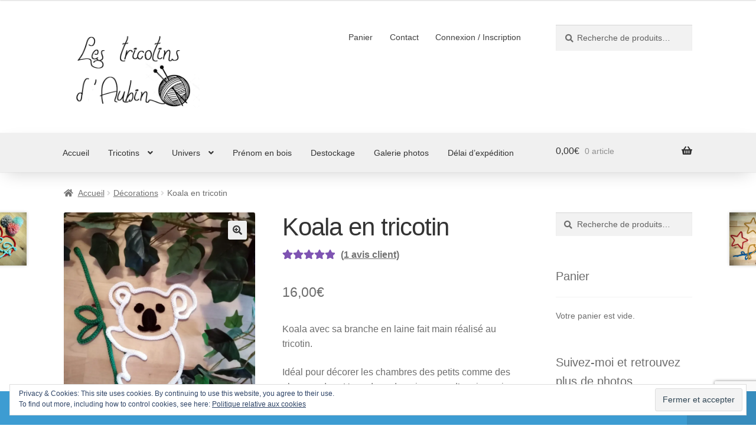

--- FILE ---
content_type: text/html; charset=utf-8
request_url: https://www.google.com/recaptcha/api2/anchor?ar=1&k=6Lf1L-AZAAAAAGy5C6ja91thSRwTD19h14p3rl8x&co=aHR0cHM6Ly93d3cudHJpY290aW5zLmNvbTo0NDM.&hl=en&v=PoyoqOPhxBO7pBk68S4YbpHZ&size=invisible&anchor-ms=20000&execute-ms=30000&cb=4v9pmr5myoq4
body_size: 48650
content:
<!DOCTYPE HTML><html dir="ltr" lang="en"><head><meta http-equiv="Content-Type" content="text/html; charset=UTF-8">
<meta http-equiv="X-UA-Compatible" content="IE=edge">
<title>reCAPTCHA</title>
<style type="text/css">
/* cyrillic-ext */
@font-face {
  font-family: 'Roboto';
  font-style: normal;
  font-weight: 400;
  font-stretch: 100%;
  src: url(//fonts.gstatic.com/s/roboto/v48/KFO7CnqEu92Fr1ME7kSn66aGLdTylUAMa3GUBHMdazTgWw.woff2) format('woff2');
  unicode-range: U+0460-052F, U+1C80-1C8A, U+20B4, U+2DE0-2DFF, U+A640-A69F, U+FE2E-FE2F;
}
/* cyrillic */
@font-face {
  font-family: 'Roboto';
  font-style: normal;
  font-weight: 400;
  font-stretch: 100%;
  src: url(//fonts.gstatic.com/s/roboto/v48/KFO7CnqEu92Fr1ME7kSn66aGLdTylUAMa3iUBHMdazTgWw.woff2) format('woff2');
  unicode-range: U+0301, U+0400-045F, U+0490-0491, U+04B0-04B1, U+2116;
}
/* greek-ext */
@font-face {
  font-family: 'Roboto';
  font-style: normal;
  font-weight: 400;
  font-stretch: 100%;
  src: url(//fonts.gstatic.com/s/roboto/v48/KFO7CnqEu92Fr1ME7kSn66aGLdTylUAMa3CUBHMdazTgWw.woff2) format('woff2');
  unicode-range: U+1F00-1FFF;
}
/* greek */
@font-face {
  font-family: 'Roboto';
  font-style: normal;
  font-weight: 400;
  font-stretch: 100%;
  src: url(//fonts.gstatic.com/s/roboto/v48/KFO7CnqEu92Fr1ME7kSn66aGLdTylUAMa3-UBHMdazTgWw.woff2) format('woff2');
  unicode-range: U+0370-0377, U+037A-037F, U+0384-038A, U+038C, U+038E-03A1, U+03A3-03FF;
}
/* math */
@font-face {
  font-family: 'Roboto';
  font-style: normal;
  font-weight: 400;
  font-stretch: 100%;
  src: url(//fonts.gstatic.com/s/roboto/v48/KFO7CnqEu92Fr1ME7kSn66aGLdTylUAMawCUBHMdazTgWw.woff2) format('woff2');
  unicode-range: U+0302-0303, U+0305, U+0307-0308, U+0310, U+0312, U+0315, U+031A, U+0326-0327, U+032C, U+032F-0330, U+0332-0333, U+0338, U+033A, U+0346, U+034D, U+0391-03A1, U+03A3-03A9, U+03B1-03C9, U+03D1, U+03D5-03D6, U+03F0-03F1, U+03F4-03F5, U+2016-2017, U+2034-2038, U+203C, U+2040, U+2043, U+2047, U+2050, U+2057, U+205F, U+2070-2071, U+2074-208E, U+2090-209C, U+20D0-20DC, U+20E1, U+20E5-20EF, U+2100-2112, U+2114-2115, U+2117-2121, U+2123-214F, U+2190, U+2192, U+2194-21AE, U+21B0-21E5, U+21F1-21F2, U+21F4-2211, U+2213-2214, U+2216-22FF, U+2308-230B, U+2310, U+2319, U+231C-2321, U+2336-237A, U+237C, U+2395, U+239B-23B7, U+23D0, U+23DC-23E1, U+2474-2475, U+25AF, U+25B3, U+25B7, U+25BD, U+25C1, U+25CA, U+25CC, U+25FB, U+266D-266F, U+27C0-27FF, U+2900-2AFF, U+2B0E-2B11, U+2B30-2B4C, U+2BFE, U+3030, U+FF5B, U+FF5D, U+1D400-1D7FF, U+1EE00-1EEFF;
}
/* symbols */
@font-face {
  font-family: 'Roboto';
  font-style: normal;
  font-weight: 400;
  font-stretch: 100%;
  src: url(//fonts.gstatic.com/s/roboto/v48/KFO7CnqEu92Fr1ME7kSn66aGLdTylUAMaxKUBHMdazTgWw.woff2) format('woff2');
  unicode-range: U+0001-000C, U+000E-001F, U+007F-009F, U+20DD-20E0, U+20E2-20E4, U+2150-218F, U+2190, U+2192, U+2194-2199, U+21AF, U+21E6-21F0, U+21F3, U+2218-2219, U+2299, U+22C4-22C6, U+2300-243F, U+2440-244A, U+2460-24FF, U+25A0-27BF, U+2800-28FF, U+2921-2922, U+2981, U+29BF, U+29EB, U+2B00-2BFF, U+4DC0-4DFF, U+FFF9-FFFB, U+10140-1018E, U+10190-1019C, U+101A0, U+101D0-101FD, U+102E0-102FB, U+10E60-10E7E, U+1D2C0-1D2D3, U+1D2E0-1D37F, U+1F000-1F0FF, U+1F100-1F1AD, U+1F1E6-1F1FF, U+1F30D-1F30F, U+1F315, U+1F31C, U+1F31E, U+1F320-1F32C, U+1F336, U+1F378, U+1F37D, U+1F382, U+1F393-1F39F, U+1F3A7-1F3A8, U+1F3AC-1F3AF, U+1F3C2, U+1F3C4-1F3C6, U+1F3CA-1F3CE, U+1F3D4-1F3E0, U+1F3ED, U+1F3F1-1F3F3, U+1F3F5-1F3F7, U+1F408, U+1F415, U+1F41F, U+1F426, U+1F43F, U+1F441-1F442, U+1F444, U+1F446-1F449, U+1F44C-1F44E, U+1F453, U+1F46A, U+1F47D, U+1F4A3, U+1F4B0, U+1F4B3, U+1F4B9, U+1F4BB, U+1F4BF, U+1F4C8-1F4CB, U+1F4D6, U+1F4DA, U+1F4DF, U+1F4E3-1F4E6, U+1F4EA-1F4ED, U+1F4F7, U+1F4F9-1F4FB, U+1F4FD-1F4FE, U+1F503, U+1F507-1F50B, U+1F50D, U+1F512-1F513, U+1F53E-1F54A, U+1F54F-1F5FA, U+1F610, U+1F650-1F67F, U+1F687, U+1F68D, U+1F691, U+1F694, U+1F698, U+1F6AD, U+1F6B2, U+1F6B9-1F6BA, U+1F6BC, U+1F6C6-1F6CF, U+1F6D3-1F6D7, U+1F6E0-1F6EA, U+1F6F0-1F6F3, U+1F6F7-1F6FC, U+1F700-1F7FF, U+1F800-1F80B, U+1F810-1F847, U+1F850-1F859, U+1F860-1F887, U+1F890-1F8AD, U+1F8B0-1F8BB, U+1F8C0-1F8C1, U+1F900-1F90B, U+1F93B, U+1F946, U+1F984, U+1F996, U+1F9E9, U+1FA00-1FA6F, U+1FA70-1FA7C, U+1FA80-1FA89, U+1FA8F-1FAC6, U+1FACE-1FADC, U+1FADF-1FAE9, U+1FAF0-1FAF8, U+1FB00-1FBFF;
}
/* vietnamese */
@font-face {
  font-family: 'Roboto';
  font-style: normal;
  font-weight: 400;
  font-stretch: 100%;
  src: url(//fonts.gstatic.com/s/roboto/v48/KFO7CnqEu92Fr1ME7kSn66aGLdTylUAMa3OUBHMdazTgWw.woff2) format('woff2');
  unicode-range: U+0102-0103, U+0110-0111, U+0128-0129, U+0168-0169, U+01A0-01A1, U+01AF-01B0, U+0300-0301, U+0303-0304, U+0308-0309, U+0323, U+0329, U+1EA0-1EF9, U+20AB;
}
/* latin-ext */
@font-face {
  font-family: 'Roboto';
  font-style: normal;
  font-weight: 400;
  font-stretch: 100%;
  src: url(//fonts.gstatic.com/s/roboto/v48/KFO7CnqEu92Fr1ME7kSn66aGLdTylUAMa3KUBHMdazTgWw.woff2) format('woff2');
  unicode-range: U+0100-02BA, U+02BD-02C5, U+02C7-02CC, U+02CE-02D7, U+02DD-02FF, U+0304, U+0308, U+0329, U+1D00-1DBF, U+1E00-1E9F, U+1EF2-1EFF, U+2020, U+20A0-20AB, U+20AD-20C0, U+2113, U+2C60-2C7F, U+A720-A7FF;
}
/* latin */
@font-face {
  font-family: 'Roboto';
  font-style: normal;
  font-weight: 400;
  font-stretch: 100%;
  src: url(//fonts.gstatic.com/s/roboto/v48/KFO7CnqEu92Fr1ME7kSn66aGLdTylUAMa3yUBHMdazQ.woff2) format('woff2');
  unicode-range: U+0000-00FF, U+0131, U+0152-0153, U+02BB-02BC, U+02C6, U+02DA, U+02DC, U+0304, U+0308, U+0329, U+2000-206F, U+20AC, U+2122, U+2191, U+2193, U+2212, U+2215, U+FEFF, U+FFFD;
}
/* cyrillic-ext */
@font-face {
  font-family: 'Roboto';
  font-style: normal;
  font-weight: 500;
  font-stretch: 100%;
  src: url(//fonts.gstatic.com/s/roboto/v48/KFO7CnqEu92Fr1ME7kSn66aGLdTylUAMa3GUBHMdazTgWw.woff2) format('woff2');
  unicode-range: U+0460-052F, U+1C80-1C8A, U+20B4, U+2DE0-2DFF, U+A640-A69F, U+FE2E-FE2F;
}
/* cyrillic */
@font-face {
  font-family: 'Roboto';
  font-style: normal;
  font-weight: 500;
  font-stretch: 100%;
  src: url(//fonts.gstatic.com/s/roboto/v48/KFO7CnqEu92Fr1ME7kSn66aGLdTylUAMa3iUBHMdazTgWw.woff2) format('woff2');
  unicode-range: U+0301, U+0400-045F, U+0490-0491, U+04B0-04B1, U+2116;
}
/* greek-ext */
@font-face {
  font-family: 'Roboto';
  font-style: normal;
  font-weight: 500;
  font-stretch: 100%;
  src: url(//fonts.gstatic.com/s/roboto/v48/KFO7CnqEu92Fr1ME7kSn66aGLdTylUAMa3CUBHMdazTgWw.woff2) format('woff2');
  unicode-range: U+1F00-1FFF;
}
/* greek */
@font-face {
  font-family: 'Roboto';
  font-style: normal;
  font-weight: 500;
  font-stretch: 100%;
  src: url(//fonts.gstatic.com/s/roboto/v48/KFO7CnqEu92Fr1ME7kSn66aGLdTylUAMa3-UBHMdazTgWw.woff2) format('woff2');
  unicode-range: U+0370-0377, U+037A-037F, U+0384-038A, U+038C, U+038E-03A1, U+03A3-03FF;
}
/* math */
@font-face {
  font-family: 'Roboto';
  font-style: normal;
  font-weight: 500;
  font-stretch: 100%;
  src: url(//fonts.gstatic.com/s/roboto/v48/KFO7CnqEu92Fr1ME7kSn66aGLdTylUAMawCUBHMdazTgWw.woff2) format('woff2');
  unicode-range: U+0302-0303, U+0305, U+0307-0308, U+0310, U+0312, U+0315, U+031A, U+0326-0327, U+032C, U+032F-0330, U+0332-0333, U+0338, U+033A, U+0346, U+034D, U+0391-03A1, U+03A3-03A9, U+03B1-03C9, U+03D1, U+03D5-03D6, U+03F0-03F1, U+03F4-03F5, U+2016-2017, U+2034-2038, U+203C, U+2040, U+2043, U+2047, U+2050, U+2057, U+205F, U+2070-2071, U+2074-208E, U+2090-209C, U+20D0-20DC, U+20E1, U+20E5-20EF, U+2100-2112, U+2114-2115, U+2117-2121, U+2123-214F, U+2190, U+2192, U+2194-21AE, U+21B0-21E5, U+21F1-21F2, U+21F4-2211, U+2213-2214, U+2216-22FF, U+2308-230B, U+2310, U+2319, U+231C-2321, U+2336-237A, U+237C, U+2395, U+239B-23B7, U+23D0, U+23DC-23E1, U+2474-2475, U+25AF, U+25B3, U+25B7, U+25BD, U+25C1, U+25CA, U+25CC, U+25FB, U+266D-266F, U+27C0-27FF, U+2900-2AFF, U+2B0E-2B11, U+2B30-2B4C, U+2BFE, U+3030, U+FF5B, U+FF5D, U+1D400-1D7FF, U+1EE00-1EEFF;
}
/* symbols */
@font-face {
  font-family: 'Roboto';
  font-style: normal;
  font-weight: 500;
  font-stretch: 100%;
  src: url(//fonts.gstatic.com/s/roboto/v48/KFO7CnqEu92Fr1ME7kSn66aGLdTylUAMaxKUBHMdazTgWw.woff2) format('woff2');
  unicode-range: U+0001-000C, U+000E-001F, U+007F-009F, U+20DD-20E0, U+20E2-20E4, U+2150-218F, U+2190, U+2192, U+2194-2199, U+21AF, U+21E6-21F0, U+21F3, U+2218-2219, U+2299, U+22C4-22C6, U+2300-243F, U+2440-244A, U+2460-24FF, U+25A0-27BF, U+2800-28FF, U+2921-2922, U+2981, U+29BF, U+29EB, U+2B00-2BFF, U+4DC0-4DFF, U+FFF9-FFFB, U+10140-1018E, U+10190-1019C, U+101A0, U+101D0-101FD, U+102E0-102FB, U+10E60-10E7E, U+1D2C0-1D2D3, U+1D2E0-1D37F, U+1F000-1F0FF, U+1F100-1F1AD, U+1F1E6-1F1FF, U+1F30D-1F30F, U+1F315, U+1F31C, U+1F31E, U+1F320-1F32C, U+1F336, U+1F378, U+1F37D, U+1F382, U+1F393-1F39F, U+1F3A7-1F3A8, U+1F3AC-1F3AF, U+1F3C2, U+1F3C4-1F3C6, U+1F3CA-1F3CE, U+1F3D4-1F3E0, U+1F3ED, U+1F3F1-1F3F3, U+1F3F5-1F3F7, U+1F408, U+1F415, U+1F41F, U+1F426, U+1F43F, U+1F441-1F442, U+1F444, U+1F446-1F449, U+1F44C-1F44E, U+1F453, U+1F46A, U+1F47D, U+1F4A3, U+1F4B0, U+1F4B3, U+1F4B9, U+1F4BB, U+1F4BF, U+1F4C8-1F4CB, U+1F4D6, U+1F4DA, U+1F4DF, U+1F4E3-1F4E6, U+1F4EA-1F4ED, U+1F4F7, U+1F4F9-1F4FB, U+1F4FD-1F4FE, U+1F503, U+1F507-1F50B, U+1F50D, U+1F512-1F513, U+1F53E-1F54A, U+1F54F-1F5FA, U+1F610, U+1F650-1F67F, U+1F687, U+1F68D, U+1F691, U+1F694, U+1F698, U+1F6AD, U+1F6B2, U+1F6B9-1F6BA, U+1F6BC, U+1F6C6-1F6CF, U+1F6D3-1F6D7, U+1F6E0-1F6EA, U+1F6F0-1F6F3, U+1F6F7-1F6FC, U+1F700-1F7FF, U+1F800-1F80B, U+1F810-1F847, U+1F850-1F859, U+1F860-1F887, U+1F890-1F8AD, U+1F8B0-1F8BB, U+1F8C0-1F8C1, U+1F900-1F90B, U+1F93B, U+1F946, U+1F984, U+1F996, U+1F9E9, U+1FA00-1FA6F, U+1FA70-1FA7C, U+1FA80-1FA89, U+1FA8F-1FAC6, U+1FACE-1FADC, U+1FADF-1FAE9, U+1FAF0-1FAF8, U+1FB00-1FBFF;
}
/* vietnamese */
@font-face {
  font-family: 'Roboto';
  font-style: normal;
  font-weight: 500;
  font-stretch: 100%;
  src: url(//fonts.gstatic.com/s/roboto/v48/KFO7CnqEu92Fr1ME7kSn66aGLdTylUAMa3OUBHMdazTgWw.woff2) format('woff2');
  unicode-range: U+0102-0103, U+0110-0111, U+0128-0129, U+0168-0169, U+01A0-01A1, U+01AF-01B0, U+0300-0301, U+0303-0304, U+0308-0309, U+0323, U+0329, U+1EA0-1EF9, U+20AB;
}
/* latin-ext */
@font-face {
  font-family: 'Roboto';
  font-style: normal;
  font-weight: 500;
  font-stretch: 100%;
  src: url(//fonts.gstatic.com/s/roboto/v48/KFO7CnqEu92Fr1ME7kSn66aGLdTylUAMa3KUBHMdazTgWw.woff2) format('woff2');
  unicode-range: U+0100-02BA, U+02BD-02C5, U+02C7-02CC, U+02CE-02D7, U+02DD-02FF, U+0304, U+0308, U+0329, U+1D00-1DBF, U+1E00-1E9F, U+1EF2-1EFF, U+2020, U+20A0-20AB, U+20AD-20C0, U+2113, U+2C60-2C7F, U+A720-A7FF;
}
/* latin */
@font-face {
  font-family: 'Roboto';
  font-style: normal;
  font-weight: 500;
  font-stretch: 100%;
  src: url(//fonts.gstatic.com/s/roboto/v48/KFO7CnqEu92Fr1ME7kSn66aGLdTylUAMa3yUBHMdazQ.woff2) format('woff2');
  unicode-range: U+0000-00FF, U+0131, U+0152-0153, U+02BB-02BC, U+02C6, U+02DA, U+02DC, U+0304, U+0308, U+0329, U+2000-206F, U+20AC, U+2122, U+2191, U+2193, U+2212, U+2215, U+FEFF, U+FFFD;
}
/* cyrillic-ext */
@font-face {
  font-family: 'Roboto';
  font-style: normal;
  font-weight: 900;
  font-stretch: 100%;
  src: url(//fonts.gstatic.com/s/roboto/v48/KFO7CnqEu92Fr1ME7kSn66aGLdTylUAMa3GUBHMdazTgWw.woff2) format('woff2');
  unicode-range: U+0460-052F, U+1C80-1C8A, U+20B4, U+2DE0-2DFF, U+A640-A69F, U+FE2E-FE2F;
}
/* cyrillic */
@font-face {
  font-family: 'Roboto';
  font-style: normal;
  font-weight: 900;
  font-stretch: 100%;
  src: url(//fonts.gstatic.com/s/roboto/v48/KFO7CnqEu92Fr1ME7kSn66aGLdTylUAMa3iUBHMdazTgWw.woff2) format('woff2');
  unicode-range: U+0301, U+0400-045F, U+0490-0491, U+04B0-04B1, U+2116;
}
/* greek-ext */
@font-face {
  font-family: 'Roboto';
  font-style: normal;
  font-weight: 900;
  font-stretch: 100%;
  src: url(//fonts.gstatic.com/s/roboto/v48/KFO7CnqEu92Fr1ME7kSn66aGLdTylUAMa3CUBHMdazTgWw.woff2) format('woff2');
  unicode-range: U+1F00-1FFF;
}
/* greek */
@font-face {
  font-family: 'Roboto';
  font-style: normal;
  font-weight: 900;
  font-stretch: 100%;
  src: url(//fonts.gstatic.com/s/roboto/v48/KFO7CnqEu92Fr1ME7kSn66aGLdTylUAMa3-UBHMdazTgWw.woff2) format('woff2');
  unicode-range: U+0370-0377, U+037A-037F, U+0384-038A, U+038C, U+038E-03A1, U+03A3-03FF;
}
/* math */
@font-face {
  font-family: 'Roboto';
  font-style: normal;
  font-weight: 900;
  font-stretch: 100%;
  src: url(//fonts.gstatic.com/s/roboto/v48/KFO7CnqEu92Fr1ME7kSn66aGLdTylUAMawCUBHMdazTgWw.woff2) format('woff2');
  unicode-range: U+0302-0303, U+0305, U+0307-0308, U+0310, U+0312, U+0315, U+031A, U+0326-0327, U+032C, U+032F-0330, U+0332-0333, U+0338, U+033A, U+0346, U+034D, U+0391-03A1, U+03A3-03A9, U+03B1-03C9, U+03D1, U+03D5-03D6, U+03F0-03F1, U+03F4-03F5, U+2016-2017, U+2034-2038, U+203C, U+2040, U+2043, U+2047, U+2050, U+2057, U+205F, U+2070-2071, U+2074-208E, U+2090-209C, U+20D0-20DC, U+20E1, U+20E5-20EF, U+2100-2112, U+2114-2115, U+2117-2121, U+2123-214F, U+2190, U+2192, U+2194-21AE, U+21B0-21E5, U+21F1-21F2, U+21F4-2211, U+2213-2214, U+2216-22FF, U+2308-230B, U+2310, U+2319, U+231C-2321, U+2336-237A, U+237C, U+2395, U+239B-23B7, U+23D0, U+23DC-23E1, U+2474-2475, U+25AF, U+25B3, U+25B7, U+25BD, U+25C1, U+25CA, U+25CC, U+25FB, U+266D-266F, U+27C0-27FF, U+2900-2AFF, U+2B0E-2B11, U+2B30-2B4C, U+2BFE, U+3030, U+FF5B, U+FF5D, U+1D400-1D7FF, U+1EE00-1EEFF;
}
/* symbols */
@font-face {
  font-family: 'Roboto';
  font-style: normal;
  font-weight: 900;
  font-stretch: 100%;
  src: url(//fonts.gstatic.com/s/roboto/v48/KFO7CnqEu92Fr1ME7kSn66aGLdTylUAMaxKUBHMdazTgWw.woff2) format('woff2');
  unicode-range: U+0001-000C, U+000E-001F, U+007F-009F, U+20DD-20E0, U+20E2-20E4, U+2150-218F, U+2190, U+2192, U+2194-2199, U+21AF, U+21E6-21F0, U+21F3, U+2218-2219, U+2299, U+22C4-22C6, U+2300-243F, U+2440-244A, U+2460-24FF, U+25A0-27BF, U+2800-28FF, U+2921-2922, U+2981, U+29BF, U+29EB, U+2B00-2BFF, U+4DC0-4DFF, U+FFF9-FFFB, U+10140-1018E, U+10190-1019C, U+101A0, U+101D0-101FD, U+102E0-102FB, U+10E60-10E7E, U+1D2C0-1D2D3, U+1D2E0-1D37F, U+1F000-1F0FF, U+1F100-1F1AD, U+1F1E6-1F1FF, U+1F30D-1F30F, U+1F315, U+1F31C, U+1F31E, U+1F320-1F32C, U+1F336, U+1F378, U+1F37D, U+1F382, U+1F393-1F39F, U+1F3A7-1F3A8, U+1F3AC-1F3AF, U+1F3C2, U+1F3C4-1F3C6, U+1F3CA-1F3CE, U+1F3D4-1F3E0, U+1F3ED, U+1F3F1-1F3F3, U+1F3F5-1F3F7, U+1F408, U+1F415, U+1F41F, U+1F426, U+1F43F, U+1F441-1F442, U+1F444, U+1F446-1F449, U+1F44C-1F44E, U+1F453, U+1F46A, U+1F47D, U+1F4A3, U+1F4B0, U+1F4B3, U+1F4B9, U+1F4BB, U+1F4BF, U+1F4C8-1F4CB, U+1F4D6, U+1F4DA, U+1F4DF, U+1F4E3-1F4E6, U+1F4EA-1F4ED, U+1F4F7, U+1F4F9-1F4FB, U+1F4FD-1F4FE, U+1F503, U+1F507-1F50B, U+1F50D, U+1F512-1F513, U+1F53E-1F54A, U+1F54F-1F5FA, U+1F610, U+1F650-1F67F, U+1F687, U+1F68D, U+1F691, U+1F694, U+1F698, U+1F6AD, U+1F6B2, U+1F6B9-1F6BA, U+1F6BC, U+1F6C6-1F6CF, U+1F6D3-1F6D7, U+1F6E0-1F6EA, U+1F6F0-1F6F3, U+1F6F7-1F6FC, U+1F700-1F7FF, U+1F800-1F80B, U+1F810-1F847, U+1F850-1F859, U+1F860-1F887, U+1F890-1F8AD, U+1F8B0-1F8BB, U+1F8C0-1F8C1, U+1F900-1F90B, U+1F93B, U+1F946, U+1F984, U+1F996, U+1F9E9, U+1FA00-1FA6F, U+1FA70-1FA7C, U+1FA80-1FA89, U+1FA8F-1FAC6, U+1FACE-1FADC, U+1FADF-1FAE9, U+1FAF0-1FAF8, U+1FB00-1FBFF;
}
/* vietnamese */
@font-face {
  font-family: 'Roboto';
  font-style: normal;
  font-weight: 900;
  font-stretch: 100%;
  src: url(//fonts.gstatic.com/s/roboto/v48/KFO7CnqEu92Fr1ME7kSn66aGLdTylUAMa3OUBHMdazTgWw.woff2) format('woff2');
  unicode-range: U+0102-0103, U+0110-0111, U+0128-0129, U+0168-0169, U+01A0-01A1, U+01AF-01B0, U+0300-0301, U+0303-0304, U+0308-0309, U+0323, U+0329, U+1EA0-1EF9, U+20AB;
}
/* latin-ext */
@font-face {
  font-family: 'Roboto';
  font-style: normal;
  font-weight: 900;
  font-stretch: 100%;
  src: url(//fonts.gstatic.com/s/roboto/v48/KFO7CnqEu92Fr1ME7kSn66aGLdTylUAMa3KUBHMdazTgWw.woff2) format('woff2');
  unicode-range: U+0100-02BA, U+02BD-02C5, U+02C7-02CC, U+02CE-02D7, U+02DD-02FF, U+0304, U+0308, U+0329, U+1D00-1DBF, U+1E00-1E9F, U+1EF2-1EFF, U+2020, U+20A0-20AB, U+20AD-20C0, U+2113, U+2C60-2C7F, U+A720-A7FF;
}
/* latin */
@font-face {
  font-family: 'Roboto';
  font-style: normal;
  font-weight: 900;
  font-stretch: 100%;
  src: url(//fonts.gstatic.com/s/roboto/v48/KFO7CnqEu92Fr1ME7kSn66aGLdTylUAMa3yUBHMdazQ.woff2) format('woff2');
  unicode-range: U+0000-00FF, U+0131, U+0152-0153, U+02BB-02BC, U+02C6, U+02DA, U+02DC, U+0304, U+0308, U+0329, U+2000-206F, U+20AC, U+2122, U+2191, U+2193, U+2212, U+2215, U+FEFF, U+FFFD;
}

</style>
<link rel="stylesheet" type="text/css" href="https://www.gstatic.com/recaptcha/releases/PoyoqOPhxBO7pBk68S4YbpHZ/styles__ltr.css">
<script nonce="2EdnIryl2L92qGhnkYuYag" type="text/javascript">window['__recaptcha_api'] = 'https://www.google.com/recaptcha/api2/';</script>
<script type="text/javascript" src="https://www.gstatic.com/recaptcha/releases/PoyoqOPhxBO7pBk68S4YbpHZ/recaptcha__en.js" nonce="2EdnIryl2L92qGhnkYuYag">
      
    </script></head>
<body><div id="rc-anchor-alert" class="rc-anchor-alert"></div>
<input type="hidden" id="recaptcha-token" value="[base64]">
<script type="text/javascript" nonce="2EdnIryl2L92qGhnkYuYag">
      recaptcha.anchor.Main.init("[\x22ainput\x22,[\x22bgdata\x22,\x22\x22,\[base64]/[base64]/[base64]/[base64]/[base64]/[base64]/[base64]/[base64]/[base64]/[base64]\\u003d\x22,\[base64]\\u003d\x22,\x22eXrCj8ORwr/Ds8KIFGrDicOdwpXCt2xlTFbCsMO/FcKBI3fDq8OqEsOROlTDmsOdDcKoYRPDi8KQIcODw7wlw7NGwrbCmMOGB8K0w7E2w4paQF/CqsO/VcKTwrDCusOjwoN9w4PCq8OxZUoYwp3DmcO0wr1Dw4nDtMKPw78BwoDCh2rDondjDAdTw5oYwq/ClUzCgSTCkF1ldUErYsOaEMOEwoHClD/DmR3CnsOoX3U8e8KrZjExw4AHR2RXwrglwoTCl8Khw7XDtcOkUzRGw5/CjsOxw6NcM8K5NjTCkMOnw5g5wpg/[base64]/Cik7DuxAWw4hFGMOdwqZJw5rCu2VVw6HDqcK+wrhEMcK3wpfCg1/Dn8KZw6ZAPyoVwrDCqMOkwqPCugcDSWkZJ3PCp8KWwpXCuMOywqd+w6Ilw7XCisOZw7VaQ1/CvFnDknBfalXDpcKoBMKmC0JQw6/[base64]/w7Y1N8OFwrwRBD3Dr8KvQsOAw7LDpMOcwqLCgw/DqsOHw65DH8ORbcOQfA7CvA7CgMKQDF7Dk8KKG8KUAUjDv8OGOBcAw5PDjsKfH8OmIkzChAvDiMK6wpvDmFkdQEg/wrk/wrc2w5zCjkjDvcKewovDpQQCIx0Pwp83Mhc2QhjCgMObEcKeJ0VRDibDgsKLOEfDs8Kvd17DqsO6J8OpwoMawpQaXjDCmMKSwrPCmcO0w7nDrMOtw4bChMOQwovCsMOWRsOvRxDDgE/CvsOQScOTwogdWRBPCSXDgiUieG7Cty0uw5cofVhoLMKdwpHDh8O+wq7Cq2DDgmLCjFhUXMOFRcKwwplcGGHCml1sw7xqwozCjilwwqvChhTDj3IKbSzDoRPDkSZ2w6M/fcK9PsKmPUvDnMOzwoHCk8KIwrfDkcOcJMKPesOXwqVawo3Di8K9wowDwrDDkcK9FnXCmhcvwoHDtCTCr2PChsK6wqM+wo3CrHTCmgpsNcOgw4TCssOOEjPCqsOHwrU0w7zCljPCi8OKbMO9wpfDjMK8wpUnJsOUKMOxw5PDujTCp8OGwr/CrkbDnygCdMOMWcKcesK6wo8RwofDhwQMPsOpw4HCiXkHD8OlwqLDncOyHMKAw43DvMOKw7VmZ119wrwlCMKbw6DDujMewrvDoHvDrU3Dq8Olw4YpWcKdwrd3Ag9vw5LDrFhOajU3W8KjBsO2XDHCoi/ClXQjKTUpw4/ComQJHcKkJ8OQQELDpWtbH8K5w4t6S8ONwoNQYsK0woLDlGImXVJ6AyMEAMKpw5LDjMKTasKXw79pw6/CrAbCqXR2w4nCnnfCuMK0wq0xwonDsGnCmEJRwpctw4jDmDEswpQFw5bCv27Cnjp+PmZ9Zx8twq3DlcOdH8O2Sgg5U8OPwp/CuMOjw4XCi8O3w5MCIiHDoRElwoBMV8KewpHDrGTDu8KVw58Fw7TCicKPVjvClsKow6/CuTkQJF3CvMOXwopnKkhqUcO/[base64]/DoERhwrXCncKRw6YAFxHDn2s9wrwWw7jCmSJOdcKCdCtdwrt5L8OTw6sJw5DCrEJ4wrLDh8KZYUPDtR7CoWlswpZgBcK+w69DwqXCicO9w5HClQNHYMKYfsOBLzfCtgPDoMOPwoBkXMOhw48bVsOEw6Nsw7tBCcKdWn3DiXvDrcO+Ig9Kw6UwFHPCnS1xw5/DjsOEWsONZ8KtCMOZwpDDjMOhw4J+woBaHF/DgnUlR30XwqBmEcKLw5gqwofDs0IRHcKIYgBddcKCw5HDtDAXwohDCQrCsgzColHCtnjCp8OMfsK7w7B6Cxg4woMnw74nw4duE0/Dv8OHZifCjBsZIsOMw7/CmRIGQF/DgXvCm8OTwpF8woFZaxxFUcKlw4Zjw5tkw6tgVy4/[base64]/Ds2zDqMKZwqtPOWl4wo3Cvx4Td8OQKMK6GsO9FlAMBcKWHx1+wpAQwrdie8KWwp3Cj8K0esOTw4fDkl9eOHvCnnDDk8KBYmPDs8OyYCdHJcOywo8kElbDuHDCnQDDpcKqIETDv8O+wokrKBs1M3TDkCrCrMOVJRhiw7BfACjDvMK8w4h/w7Q5fcOaw5YFwpDDhsOrw4QQE2d4UkrChsKhDkzCgcKtw7DChMKkw5EaEcOVcnNUejDDpcOuwp9eGFbCuMK8wqpeQxd4wrcSFUXCvS3Cl0hbw6bDqmzCmMK0EsKCw7UZw40WVBAdWQ1Xw6zDsw9hw67CoUbCszV4YS3CpsKxdB/CtMOBfsORwqYewr/Cp2FIwqQ8w5wFw6fCgsOZXVnCpcKZw7LDlCvDlsO3w6/[base64]/w7PCmU/CthFocG8BHhbCgsKlwr8NwqbDmArCoMOowpg8w6/DlMKPHcK7DMOlCxTCqioow7HCt8KgwpTCmsOXQcKqeQJAwqFlBVXDgsOAwrFkw5nDhXTDvVnCjMOZZ8ODw5ABw450QmXCgHrDrTdncALCslHDpMKyGjfDnkRQwpHDgMKJw77DjVhZw7BeU3bCozB/w7LDjsOQRsOYTDk+XF/[base64]/DphvCtMO1w6PDuVfDlWg+JWQMw6M4GcOwAMKgw5kOw64twrPDvMOiw44Vw6jDnEwNw48VYcKCej7DkyVew5V9wqtuQR7DqRYkwowUYMKKwqEAFMO5wosOw6YRSsK7XlY0OMKfPMKEal8yw4hQfmfDv8O6BcOgw63ChV/DtzzDkcKZwojDvAEzYMOIwpPDt8KQR8OAw7BmwpHDs8KKYcOJG8KMw5/DkcOTZRFbwqJ7FcK7NMKtwqvDhsKnTzNtYcKiVMOYw6gjwp/Du8OUBMKhKsKYHHLDi8K0wqhxTcKFPiJoEMODwrsIwqgKV8OaPsOMwrZawq4Hw4LDgcOxRDPDk8OrwrUxBDnDmsKhD8OXaF3Ci3fCtsOlQWklJMKAHMKSJB56YMOzIcKXTsKQC8OmEkw7P0ZrZsOJHSAzbDnCuWpUw55UeyxtYcOTb03CvEtdw5Bpw5h/c1JHw5/ChsKyQl1uwrB8w64yw6nDrzfCvk3DrsKEJR3Cp0nDkMO6G8K4wpEQesO1KyXDtsKmw4bDtH3DvFvDqUQew7nCjH/[base64]/DkMOiwrMNw7cnw6c+w7fCo8KgwpbDghDCo8OEPBvDgmbCvjzDih/[base64]/CsHYFewPDnFI0wrTCp0jCkTg+ewTDpiBhT8KQw7Y8O3LCjsOWFMOQwqTCq8K3wrfCs8OlwqA+woZYwpHCliU0AHQuJ8KZwpxNw5tHwpAtwq/Ck8ODGcKDeMO3XERhSHlDwq1aLcOwB8KZD8KEw4IRw5o/w4PCijl9a8OWwqDDqMOmwpoFwpvCtHbDlsOZSsKTAUUsfnjCqMO0w5jDssKFwp3CpzjDl3UUwpkCX8KTwrTDqmvCr8KQd8OZdBfDpcOnVh9TwpXDtMKSYUzCuBAwwo7DrHg7N21DRFliwrxyIDNnw6jDmiRfdEvDrX/CgMOTwqZkw5vDtMOJJMKFwpMwwrLDsg5iwpfCnXbCiwgmw7c9w4cSUcKcMcOFfsKywrBiw6rCinNWwpnCuBZuw4sJw5NTPMOLw4MdJ8KeAcOhwpNtBsKCB0TCjADCkMKqw6w1JMOfwr/DhVjDnsKmd8OiEsKSwrgpIwNdwp9Cwr/CtcOqwqlWw7BMGkIuATLCgMKBYsOew6XCmsKTw5F3wqcFLMKyBF/CksK1w4HCj8OiwqUHKsKwchvCtMKjwrXDiXh8P8K1aADDqmDCn8O+Cz5jwoFrO8OOwrzCpVN1M3BLw5fCsiTDlcKFw7vCgD3Dm8OtJCjDjFgKw7Eew5jDjk/DtMO/[base64]/DuAjCssOQGm7CqsKrGAvDpcO5wpQvWcOfw6jChRPDvsOjEsKNesOWw4TDuUrCksOTfcOTw7DDtTBQw4x3X8OawpHDhl8gwp8zwqHCjljDjCUKw5vCk2rDnwYVD8KvO0/DuVJhN8KpHWk0JMORCsK4aibCkkHDr8O7WAZywqpDwpsnCsOhw5nCjMKsEWbCv8OVw7Abw6IrwoAmQBXCtsOcwqMawrjDsX/CqSbCjMOyPMKjbDBsR29Uw6rDswk2w4LDrsOVwqXDqTRrH0jCvsOKFsKJwrpIRGUDbsKxOsOVGHliVUbDvsO4cVhIwo1FwoE7FcKXw5TDt8OLD8Kyw6o/T8OYwoDCrGLDvDp5OBZ0I8O1w5M7w7xxa3Upw77CoWPCjcOgaMOjSiXCnMKaw4obwpkNUsOdc3nDhUPCksO0wrdcAMKFS2IQw6HCscKpw5BTw5/CtMKWbcK3T0hNwqIwBFl3w41DwrbCjFjDmg/CpMOBw7rDpMKbKzrDnsKfC0F7w6bCv2UwwqwgHxtBw4rDvMKXw6rDkcK/RcKewrPCt8KjXcOrdsOXEcOLw6sURcO+OsKOI8OvWUPCt23CkmjCusKMNTjCmsK4Z3/[base64]/XMKDwrDCnH7DuQgfw67Cg8KZQy4SwqjCqhgxccKkVW3Dr8O7FcO2wqk/wrcLwp9Aw6jDkhnCksKTw6IAw7/CjMK+w6MQYDvCuhzCu8Ohw71Sw6vCg03CgcODwoLCkTJVG8K4wo9gw7guw6E3Pk3DnCgpcwDDqcOCwo/CiDoaw7lYwokhwrfChcKkf8OIYSDDhMOwwqzCjMOUIcKoNCHDjywbVcKLCiljwpzDiw/DlsO/[base64]/CrVHDsVIQw53Cp8OLw5nDqg/[base64]/DrVVHNh3CnsOOI8KbH8Kaw5rCrCEdw5YccgPDgF44wpbChSAFwr/DgAzCqsOLfsK3w7Q9w7xZwr4cwqwmw4BPw7jCryMZIcOMcsO2BQzCnDTCoToiTwccwpodw5wZw5Erwrhpw5DCicKUUMK6w77CkhJcw643wpXCnSs1wpRGwqvCuMO3GRDCkB5OZ8OwwoB/w7Izw5DCsh3DkcKFw6YZOmFgwpYBw65UwqgULlQxwoXDqMKvDMOsw6nCq3tPwr8kVjdkw5DDjcK5w4xNw5rDuTwSw6vDogR4acOtR8OWw7XDjWkfw7HDgzE5OHPCnGMlw4ATw4nDgDFrw6sobxTDi8O8woXCtGvCksOswrUaS8KEbsK3Yk0kwpTDrDLCqMK/VQdGfwEyZSDChQgNa2kMw7oSfBoqX8KEw60uwonCu8O/w5zDkcOwOiM0wrjCm8OyCGITwpDDgUI7X8KiKHBsbg7Dl8O7wqjDlMODasOfFW8aw4RATBLCrsOHekPCvMKkI8KtckzCg8KgMgoeOsOneVnCo8OJfMKhwo3Crhl7wo3CoEonJcOMbcOvdwQmw7bDhGsCw4ctPi0fKVMnEMKSTERkw7YOw7HDsQ4tTBXCsD/Ch8Kkd0VUw51ywqhkAMOuKH5Bw5HDiMKSw7Myw5TCi3TDrsOyECU4Vj8uw6s7QMKbw4PDjVQDw6/DuCoKYmDDrsKkw4bDv8Ktwp4WwofDuAVpw5nCvMOMHsKMwoAzwrrCnTbCo8OGZS5jRcOWwp04eDAUw44GE3QyKMOqLMOtw5XDvcOqERI7JgoaP8K2w616wq5CGhrCiwIMw6/DrUgsw4kFw6LCukkGX1nCm8OGw55iCMOvwpbDv13DpsOYwoXDqsObfMOYwrXDsUQ6wpoZAMKZw7XCmMOVBG5fw6vDsCTDhMODBwvCj8Ojw7LDpcKdw7XCmAvCnMOFw5vCgW5dGm4VVxB2CcKnAVhDWF9/cxXCgwDDhEhew4nDhikYZcO4wpo1wr/[base64]/[base64]/DqjlKMcK2BMKMYsOoasOMw4JfCcODNxfDmsOGD8KXw7wvS0XDsMKcw6vDsSTDrSo3emp5GnAxw47DvkPDsErDjMOWB1HDhC3DnVzCgBXCrcKKwrQqw54XUFccwqXCtkgowoDDjcO0woDDl3Zyw4LDu1g2UlRzw6pwYcKGwrLCsi/DsGzDm8OFw4cEwplidcODw7nCugBuw7l/BkMBwo1oJiIceWpYwpg5UsK/HMKlC3AteMKDdBbClFjCl3zDtsKBw7bDssKpw709w4Y0dsKoWsOcMXcUwpJ/w7hLBS/CscOHLF9VwqrDv1/CsRDCo0vCkwbDmcOCwpx1wrNCwqF3KD/DtzvDvTHCp8KXTngJc8O3UX80R0HDpDkBHTHCgFNAHsKuwoAdGGUQTS/Dp8KYHFd6wqPDhxHDhMKaw5k/K1HDoMO4OFfDuxQScsKSEXQOw77Ci3HCu8KrwpFNwqQofsOsc1LDqsK0w5pzd2XDr8KwbTHDpsKaV8OTwrPDnkoCw5DCpxsdw4YBSsKwd0rDhkjCvz7DssKXNMOUw64ga8OracO3EMOfc8KgQ1nCuCNiVcKiUsKtVAkYw5bDqsOywqIsDcO/al/Du8OIw7zCrl0wV8OXwqlHwq54w6/[base64]/Ci3F4wrcsw6zDgQDCrAojwqpUw73CnRvDmMOxbwLDnhfCu8KEwqLDpsKWTFbDqMO+wr5+wrbDocO6wovDuCEXEiMcwohXw48vUC/[base64]/bGEcw6vCqS3CsG7CvsOeJFrCsMOkWn1wQXwkwoAACCIGBsO6XFBIS1MnIRNqI8OrD8OwEMKZM8K1wrgVG8OJP8OrcWrDp8OkLQrCtArDmcOvX8OtdF98UcKIYQzClsOuUsOiw4RbT8O5ZmjCh2QrYcK/wqnCtHnDhsK4TAxdBxvCoRJRw58xZcKtw7TDnhFvwoI4wpXDlwzCngfCvGbDhsKZwptcF8KYGsKxw45gwpnDrTPDj8KJw5fDl8O+EMKXfsOgIBYRwoXCrSfCrh/[base64]/[base64]/[base64]/CkEkVEnUHw4jDpsODw55ww7zDv2Y7ZAYXw7vDoQAwwoTDnMKew789w6kjDn/Ct8OGbsOQw7YiJsOxwplVbXHDt8OkYsOFacORfhvCs2fCjgjDjULCo8O0OsKUcMKTJHLCoBzDuCHDp8O7wr/CmMK1w4UYccODw75UNgTDnkjCm2DDkXfDqxE8fFrDlcOsw7PDiMK7wqTCtEtec3TChn18UsKww77CnMKywoLCvQ/DkhcCZncJKixAXEvCn2vClMKJwq/CucKmDsO2wrXDosOacE/Du0TDsl3DvsO+H8OHwrDDhMK9w4PDncK5HxVNwqAHwofDkQokwpvCk8KIw4Vnw6wXwobCisKSUR/[base64]/N8O5GXMfdCJPw57Cs8ODwrpsXcOZwrAZw5EQw7PCgMOAEA9NCkLCt8Orw5XCgU7DiMO2VMKVIsOBRADChMKyesO/OMOZXhjDpUkkUXjCgsOcE8KNw4DDmMO8AMOzw4kUw5YawpLDtS5HOQ/Di2fCmAZrK8Knf8KND8KNOcK0P8O9wpAAw4LCjAjDjsO1XcOvwqDCvVvCt8OMw6pWYmQGw6cxwqDCl17CqD/DpGUVS8OcQsOOw5BaX8KSw5RtEGjDuGxywpXDoSjDkUB5ShPDjcO0EMOgH8OMw5sZwoAAZ8OZFWxxwqjDmcO7w6XChMK9M04EDsO0b8KUw4bDksOPOsKNY8KPwoUZP8OucMOjZsO8FsO1bcOvwq3Cix5wwp9/cMK+dyo0PsKLwqLDsgfCsiVkw7bClkjCpcK2w4PDkAXDpsOWwqTDgMK1esOROwjCuMOuD8KNDxBpWXU0UhTCiG9Tw7zDokTDpkjDg8OKM8OVWXIuETrDn8Kgw50FLwbCmMOlwrbDkcKmw4J/D8K1wptRSsKgLsO5ZcO3w6HCqsOqLG7DrRBSFwk0wpohW8Ogfj9DQMKGworDicOywrJgJMO8w4rDjw0JwpvDocK/[base64]/Ix4vw7djRU9lw7gPw55dScOsw5Jyd8ORwrLCkQ5aRcKiw73CvcOfT8OJTsO6dAzDmMKZwrEEw6hywo5ZEsOBw79hw6XCo8KxUMKFLVzCsMKWwq/DhsKHS8O5HsOEw7xPwoQHYm4zwo/Dp8O0wrLCoh/DrcOPw712w4fDn3LCrEFpK8OPwo3Ci2J7KTDCuUwWRcOof8KLWsKSSE/Co0xTwq/CosOkGmPCiVEaJcOHH8KfwqY9T0zDvQhpwqjCgisEwr7DjRRGfsK/S8O5P3zCtcOuwr3DhjvDhV0oGcOUw7PDl8OvSRTCqMKLO8O5w7R9WxjCgygqw4LDgy4ow7ZxwoNgwo3Cj8OpwrnCnwYRwrTDlRhUOcKrO1AiacOTFGluwo8Ew7Q7EyrDmn/CiMOyw7lnwqrDisONw6Zzw4NIw6h/[base64]/wprDiXBbw7RCO8KcacK/Y8KBDMKDLMKNI0hzw7tqw7nDjB0vHT8bwrzCj8K2Kz1TwpjDjVEuw7Mcw6DCliXCnSLCqQbDhsOid8Kkw7NFwrERw7ITIsO/wrHCnH0SacOXL2TDnmjDh8O/di/DkTpEblpGa8KyA1EowrYswoPDiHVsw6vDpsKuw6fCijY2NcKmworDnMO+wrlfwr4OIWEWT3zCsC/DlQTDiUXDo8KxMcKiwrHDswzCn1Alwo4XA8K7ag/ClsKTwqHCscKtAsOAXSRQw6plwqh6wr5ZwpMREsKiJyxkLRIiO8OWHV7DkcKIw4gdwpHDjCJcw7A2wpsFwqRAdjwaZlo2N8OoQQ3CpH/DqsOiQVJfwozDksO3w6EZwqzDnm05S00Rw5nCn8OKCMOkbcKTw5ZjEEfCoALDhWF3w6wpK8OTw7/CrcKGCcK7GXLDr8OUGsONKMKzRlbCqcORwrvCvCzDhFZhwrZvOcKFw4Qzw7HDjMO6NhvCqcOMwrQjFyR4w4E0OxNjw6VLdsOXwp/DucOreGgfFRjDosKqwpfDjEbCn8OreMKPGE/DnMKhNU7CmkxiCyxjY8KLw6zCjMK/[base64]/[base64]/DqFXDuVgrNS0mE8K1JMOPwrcAK0bDlMO1w6zDs8KCHArCkzHChcO0T8OXIC3DmsKHwpwZwrofwo3DoTc5wq/Cr07CjsKkwoAxEV18wqkdwobDl8KSTyjDvm7CrMKpTMKfWW9Tw7TDuD/[base64]/AsOawqXCscOiwrjCsMOZEl/DhcK5w40Kw6jDqETDjBM8wqHCklMqwrLCpMOFVsKXwrLDv8ODARIYwq3CgGknMMKDwrEubsKZw5gSBSx6KMOJDsKBQmfCpw57w54MwpzDh8K3w7ExW8OxwprCvsOawp/ChFXCoFwxwp3CvsKQw4DDn8OEFMOkwqE5BCgSLMObwr7Cp3khZw7Do8KhGFQDw7DCsBtYwqwfbMK3AsOUQ8KDYEsPOMOnwrXCjUQ7wqEaGsKBw6ELdw3DjcOjw53DtMKfeMOBUg/[base64]/wq1zwqtGGWFdw4bDhF3DqsOtDcOUw7Jdw4JXEcOEwqF+wr7DpHhdNBAfd3Rgw68ue8Ksw6czw7DDrMOew7EZwp7DkmDCkMKmwqHDsiDDsAE8w68mAiPDqE5gw6rDsQnCoD/CrMONwqjDh8KOSsK8wq9Qwr4UTHl5YHBcwottw6fDiUPClcOew5XCjsO/[base64]/CqH99w6zCnknCtEnDsMKpSFLCsVFHQ8OQw65qw7UjAcOkMmoITsKpXMKHw7pIw4wPJQZhLMOjw4PCr8OJIMK/Hh7Cv8KbD8Kvwo/CuMOxwoVLw6zDjsO2w7lXSGliw67CmMOnHmrDm8OHHsOmwrNzA8OObW0KRCrDrsOoCMKwwoLCtsOsTEnCiR/CiH/CgyxSYsKTD8OnwovCnMOXw7Rmw7lgSG1IDsOowqsZCcORXSfClcKOUxHDkDcZB318Bw/Do8Kowo0JMwrCr8KVVULDmCHCnsKuw5MmN8OVwq7DgMKvKsKORlPDgcKLw4ATw5zCusOOw5/[base64]/CrcO1bkPCv8Knw6Y0w7pIw6Q0Z8Ktw79Lw55tLCHDoRbCucK/w7Ulw6cgw4XCqcKZCcK9SQrDmMOUNMOlA1/DicK/KBbCoGRnYwLDoBLDpU8gTsObE8KIw73DosKlfcK+wo8dw5AqVkUTwo06w77CuMOSf8KFw5kOwqg2GcK8wrvCmcOmwrgMDsKuw4V2wo7Dok3CpsOowpzCkMKhw4RUN8KDWsOOwoXDswTDmcOqwoM+PiUgalTCmcKHVngFBcKqfkHCt8OBwr/DmRkmwpfDr2LClRnCtBJTCMKswp/CrVJZw5DClTBswqzCuUnCuMKhDkMbwq7CicKGwo7DnnXCl8ODNsOUPSYiFTVwdcOjwoPDoHpYXTXDn8O8wr3DiMKKS8KGw4xeQhnClMKNeSM0wprCq8Odw6N/w6FDw6nCmsO4FX0zdsOBIsO8wo7CncOfaMK6w7cMA8KPwqjDlix/XcKzMsK0BcOEccO8HAjDtcKIfURtOTh5wrFQRSx3e8Kbw4hGJQ4bw5oHw4bCugHDqVRVwoRjaC/ChMKyw6sTTcO0wpgBwq7DtlnCmyojOl3CtMOpScOSIDfDvQbDk2B1w4vCmxdNdsKkwrFafgrDhcOowoPDm8Ojw4TCisOWDMKBHcKSScKjTMO0wq5WTMK3dBoqwprDslHDuMK1a8OVw6g4WsOnY8O9w60ew5UEwoTCpcK3ZjnCoRbCgAIEwojCnk/ClsOVcMOIw7E/[base64]/DvAPDq8Kfw4RMwpjCs1Jtw4pIBMOhesKHG8K2QH3DpD1wMU4QL8OQLigUw43Dh2LCgMK6w4bClcKoXQELw7NNw6NVWnsTw6HDpjvCrcKBHnvCnBfCrW/CtsKTB1cNGVwBwo7Ck8Ofb8Knw5vCvsKoK8KTUcOvaTjClcOjEFvCs8OOGBtBw6sZCgQowrR/[base64]/wp3CiMO7w5fDiVQjw5Mdw7XCmwUbEsOFw5xyUsKqN1fCuDDDjmkXfsKhHXLChFB5HsK2e8KAw4LCtAHDpXEfwrMkwqpNw4tEwo/DjMONw4PDi8KmbDXDsgwMbUB/CTwHwrBnwqUPwo1Uw7dDBgzCmgDCgsKNwoU9wr5ew43CmRkVwpfDtn7DoMOQw5rDowjDhQrDtcOYFwQaNcOjwoUkwrDDoMOvwrkLwpRAw5oxQMOnwp/DpcKuNCfCvcOpwo9ow4zDtSFbw5HCjsKhCmIRZwPChjtFT8OLdV3CocK9wqLCk3LDmMOow7XDisKTwqIIM8KMNsKcXMOiw6DDpB9xw4V1w7jCiyMzOsK8RcKxbB7CnlM0EsK7wobCm8OtOiAVJXrCqUTCu2fCj34CGcOXasOfX0fChn/[base64]/CrHrCpMOww7LDusKlEinDujXDhcOow4DDlcOTwr0GPyHDlRo+MgXCnMORMGTChlnCqcOlwpbCtGExVSdpw6zDjUfCgVJvCkxkw7jDgQ1tcT1hGsKtT8OLQi/DisKYAsOHw7w6IkhcwrbCg8OxfMKmQAYhGMOpw47DiBbCsXoWwrjDl8O8wprCrMOpw6jClMK6w6cOw5nCl8K9DcKtwpTCmydCwqspfS/CoMKYw5HDqMKGDsOqY1TDp8OYfwPDnFTDiMOAwrw5VcODw6DDomrDhMOYUQoADcKyVsKqw7DDqcK8w6YewrTDlDM/wobDssOUw6llFcOQccKobE3CtcO8DcK/wrolG1hjb8Kqw50Cwp4hB8KQDMKow6zCgS3CrsKuAMO4Vi7DtMK/[base64]/OMOpGjXCs8Odw4EaPEQQwp/ComlkwrbDtcOUSyMfbwZbw6xmwq7Ci8Otw4rCkwLDmcOpJMOBwrHCtw3DkiHDrCJPTMOwSiDDocKTYcKBwqpMwqfCoR/CtcK2wr9tw7lnwqbCvGN5QMKXQS4iwrxLwoQuwpnCvVMPYcKMw4p1wp/DocKhw7PDiiUJNVXDvsOJwoo6w77DljZjfsKjCsKbw7wAw5VdPFfDgsOrwqrDiQZpw6fDhEwXw6PDrV0GwqfCmmUTw4E4LxDCnxnDtcKHwofDn8OHw68OwoLCp8KMUUHDsMKodMKiwox8wrArw7DCsBsPwpwPwrnDrgpAw4PCo8OVwqhlbBjDmkZXw5bCvE/DvWrCksOiQ8KscMKEwoDCmsKlwonClMK3A8KVwo/DksKuw6d0w5haZhl6cWktB8O7Wj3DrsKAX8K+w6FWJCFRwo96JMO7A8KXRcOmw7kbwp99OsOuwr9pEsORw4QCw79IW8KPcsOjAMOiPUd3wrXCgX3Dp8OcwpXDpcKGEcKBE3NWKFQ0YnhgwqM7Bl/[base64]/w4XCh3Jow44EK2Irw7wbwoHDqsO9N10rSgDDscOiwoBNXsKgwqTDmMOvPMKfXsOLMsKaFxjCoMOkwrrDt8OscBQkKXPCv25qwqvChQ/Cr8ObPsOXK8ONC15ICsKgwq7DrMORwr9PCMO0ZMKad8OJNsKKwq5iwrMLw4vCpGcnwqXCn1RdwrPCmDFIw4/Drm94UlVzZMKqw5kwBMKsCcOHc8O+LcOOREkHwoZiBj3DocO6wrLDrXvCql42w5JAP8OXecKTwrbDnDZHGcOww6rCtRdAw7TCpcOPw6lIw6XChcOCCBrCssOlQGUEw5bDjcKbw5gRwow0w7XDqlx6wqvDsnZUw4TChcOhFcKewrArd8KZwrd/wqM6w5nDlMKhw49gPMK4w5bCuMKnwoF5wrjDu8K+w4rDsVvDjzUvDjLDvWpwBy5sKcOvf8Oiw4pAw4BSw7PDi0oXw6YQwovDmwjCvsKKwrvDucO0FcOIw6dQwqFfME5sBcOUw6Ilw6fDpcO8wrHCjkfDkMO4ITkIEsOFKAB1Zw0/dUXDsDkLw4rCl2xQP8KAFcOTw77Ckk7CjG4TwqEOYsO0Ii1pw6xeGlfDssK2wopHwopDd3DDtWsUU8Kow4pEKMOEMlDCmMOiwoXCrgbDjMOYwpQWw78zA8OjQ8OIw5LDssK4ZTrCoMKMw4/CrcO2MXvCsg/DknZUwpQ5w7PCjcOQTBbDjzfCm8K2LxXDmMKOwrlRBsK8w409w4dYRT4LCMKbcH7DocKiw4hQworDu8KAwo9VCQbDlR7CmCx2w6tnwpMeLFsuw55KWy/DkRAvw6fDgcKRci9Vwop9w7QpwoDDlz/ChTzDlMOVw7DDncK/Cg5KNMKywrfDgHXDgi8BecOBHsOowoonPMO5w53Cv8KmwqTDlsONABd2RTbDp3/CtMO8wo3CiicWw63DisOqHGrCpsK7UcO4N8O1wovDkQnCkBhjZlDCgGgywr3CtwBHfcKAOcKmWnjDrGfCo3sObMOXB8O4wp/CvE0yw7zCn8Omw6J9BAPDm0ZMMjjDmjo6wpXCulrCu3jClAdtwohuwoDChWR2HGgLUcKCbHUFRcOdwrIrwqMRw6cKwqwFSTLDrCduOcOkXMKJw4XClsOiw4zDtW8NUMO8w5BsSsKVLksnVHwlwp84wrJGwr/CkMKNHMOewp3Ds8O8WhE1f1PDqsOfwosxwqdIwrXChwnCisKww5FiwrzCvCTCkcKYFANCJ33DnsK0XAA5w4zDjxbCtsODw7hNE1I/wpE/N8KMfcOtw4smwqoiP8KFw4rCp8OGNcKbwpNOBwrDm3V/GcK7PTHCnHADwrDCgH0Fw5VkIsKKfG7DujzDusKeP23DnxR7w6UQasOlOcKJTQkEZm/DpE3CtMKqEibCgHrCuH51b8KCw6oww7XDgMKeEyRAAUwLRMK9w4jDqMKUwpHDkAk/w4xnMG3Di8OHLWfDm8OBwo0PCcOywo/DkTwgTMO2EHvDuHXCncKUXm1pw79uH1vDvC5XwoPCiR/DmltYw51yw5TDvXkOAcOudsKfwrAEw58+wowrwojDtcKJwonCnzvDhsOSfwfCt8OqP8KxdG/DgQhrwrMrL8KMw4LDg8O1w5dHwp1XwowxeyrDpETCmQsBw6HDq8OKTcOIOEAswrITwrrCpMKcw7LCisOiw4TCnsKsw4Vew7w9JgUUwr8xV8OYwpXDrBJKbRoiRsKZwpPDi8OablrDtk/CtQdoO8OSw7bDjsKrw4zCqh5ow5/DtsOjdsO/w7ASMAvDhsO5bAVFw5LDpg/DjAFZwoNtCEpcTHjDmXjDmsK5BxTDo8K2wpwNasOZwo/DmsOYw77CpMK+wqnCpTPCmFPDm8O4b3nCicKbSCXDkMO8wozCk1vDqcKhHy3CtMK6e8Kgwo3DkxDDhD0Ew60bCz3ChcO/[base64]/Dv8OrKsK1IsKiwpzCqcK5wq/DtsKHDsO1wr0Qwo1Kf8ONw4zCgcOZw6vDiMKbw7bCnQhJwpLCm3VjGyzDrg3CvB8vw7vCo8KqHMKVwpzClcKJw7I4AkPCpxrCl8KKwoHCmz0/wrQVcsOVw5nChcO3w5nCrsKHfsKAXcOnwoPDlMOAwp7DmDfCsx1jw5rClQHCpGppw6HCsChEwpzDqm1KwqTDtnjDhDDCksK3IsOPScKYY8K0wrw/[base64]/DqsKUZwPDgsOfLcOuw7TDrMOlD8O4DcOMMVPCscOBEn1pw7ogcMKIGcK1wq7ChCRRG0vDkR0Lw49rw5cpRREpP8K6e8KIwqYaw7oiw7FVacKDwoxAwoB1UMKRVsKtwoQ4wo/Cn8K1Z1dDXxfDgcKNw7/DjMK1w7jDiMKEw6VqKXrCucOBdsKQw4fCjANzfsKLw61GA2XClsOyw6TDjSTCo8OzADvDrFHCr0RVAMORKC3Cr8Opw7lWw7nDhWQ8HXYvGsOyw4ITV8Ktwq0FVkfCvMKQfkvDkMOsw6N/w67DtcKXw5lDYTgIw6rCkTVGw4BeYzsfw6TDmcKUwpDDo8K9w7wTwqXClDIvwp3CvcKMMMO7w5Q9csKBM0LCrTrCnMOvwrzCmCUYbsOqw5kPMWM8Y0HCrcOFSXbDmMKtwphSw4IbaFXDhRsfw6PDtcK/w4DCisKNw5tuS30kDE0meh/CmsO5dEByw7jDhAfCmU0RwqEzwrEXwqfDv8OAwqQGw5PCu8KZwrPDhjLCjT3DjBBowrUkE2vCpMOow6rCj8KHw5vCp8KlLsKBT8O1w6PCh2rCrMKXwrVqwqzCqlNzw7vCp8KkIwQTwrnChSLDswnCmsO+wqHCkU0bwr4PwojCqsO/[base64]/DkcO9wrXDq8O3PxYVwpjCgMOsw4NoFVzDtsK1eRbCncKFe17ChsKBw6kOOsKeSsKkw418YirDu8Ouw4/Dnh7DisKvw5zCoy3DssK2wppyYHtlX3UGw7/CqMOMPmzCpz8RDsKxw6g/[base64]/DnsKuNcKNfcK9UsKlCcKbw5p5wrNdw5Uzw6sHwrElWj7DgwHCvHFAw44ew5EcETLCmsK2woTCjcO8EE/[base64]/CgsObW2N0wpPDoMOOwq3Chl/DpmfCn8OpwpbCscKCw4MdwrjDvcOyw47CkStsb8KQwqDCt8KDwoMkasOZw5XCh8KawqgNEsKnMn/Cs3cSwqTCu8O5CEbDvC92wrtsXAZ5b2rCqMOkTCEnwpNxw5kEQiZPRk4wwoLDhMKdwr5twqZ4KnENecO/Kk1rbsKewqfCo8O6QMOYeMKpwovCnMKFe8OdQ8O5wpcNwrM/woDCgMO3w6Ugw49rw57Dn8KbIsKAWMOCaDbDkMKzw6UvDgfCq8OABEPDgDvDqXTCoHwXVBDCixfDiXFteXgsaMKfSMKew6orZDDDu1haDcOiLSMBwqMxw5DDmMKeN8KWwpbCpMKrw61cw4UZZsKMMTzDu8OGbMKkw7/DjRDCo8ODwpEEH8OZDjzCosOVAFcjG8OGw7zCliLDssOaHGB8wpjDvTfCtsOVwqzDhsOufxTClMKAwr/CoirCqVIaw5fDt8KCwowHw7kJwp/CscKlwrzDk1nDp8KdwoHDs194wrdUw54qw4XDhMOfQcKCwo81IcOQDMKFUgrCmsKjwqsPwqfCiDzCggQ/WxXCmBAIwpvDvQA6dC/CnC3CusOGXMK6wrkvSADDssK4LDYPw5TCg8Kpw7LCtsKUTcOtwpNsPV7Cu8OxQGYww57DgEDCh8KTw7nDuybDo37CgMO+cFAxPcKXw4JdA0LDhMO5wqshByPCuMKIecOTBj48TcKoLTpkSMK/SsObIlQwMMKgw77DlcOEDMO8aw0lw7PDnD8Aw5XCiS7DvsK/[base64]/[base64]/CiR3DjUDDgg50Ix/Dm3rDqyc5w7kCBkvDqcKrwqzDkMOjwpMwG8OsBsK3fcOjZ8Ogwrhjw5luP8ORwppYwofDimZPfcO9Z8K7RMKnC0DCpcKIbkLDqMK5wovDtELCq3MvRcOxwrLCgS4yLwNXwoTCqMOWwpwEw6UHwr/CuB82w53Dp8OowrEQOFnDkcOqAXBxH1zCv8Kfw60ww7RuMcKoU3vCjmIlUcOhw5rDtVJfGHhXwrTCnBclwqk8w5/DgnHDglE4IcKYUwXDn8O0wqxpawDDszjCiR5GwrvDocK2ccORw5p1w6/DmcKKXSl3OsKXw6jCqcK+UsObcRrCjUUgdsKhw4DCkB5aw7E1wooTWFLDhsOpWgzDqX98dsOxw5EOd2nClFfDmsKbw5bDiQ7ClcKRw4VPwqTDhQlpWXkZJExxw5Miw7DCmx/CiSTDinBiw61AMmhOGRPDhsOSFMOrw7xMKQVIIzvCmcK8ZWNhQGkCQsOXEsKqEDFCdSfChMOgb8KaHEFXYisScDIDw7fDtx19AcKfwpTCtjXCpiJUwoUlw70UEG8sw7rCpXbClQ3Dh8Krw4MdwpYOWsOIwqgOwr/CuMKNAnzDsMOKZsO7H8Kuw6jDqMOJw4zCnjnDqAA6AR/CrCZ7ATnCmMOww5IpwrjDlsK/[base64]/[base64]/XcO8w4HCuMO/wrLDqixYQ8KgccOsXSM+HMK/[base64]/CpgXDg8KUF2McwrN+w4TCm1nDjzcrwoNXDAg/[base64]/wqUNf8KUMcKcw6d6PsKLCQN2RsKkZ8KMw7nCkMKAw4siOcONBBPCosKmPCbCssOjwoDCqE/[base64]/CscOKG8KCWsOhw4wkw7sTwrPCpltJO8OewrMPb8OEw7jCs8KWDcOJcQnCrsKECy7CnMO4BsKNwpXDqVrCu8KWw5XDol/[base64]/wqLCvsO8w47DscKtSk3CvgRkT8KnAVxYZ8OSNsKewoPDn8OLSyrCs1bDvyzCgitlwqBlw7ZADsOmwrfDiWAlM2Y6wp4zenwcwqPCnk80w6sNwoYqwqFOBMKdU0gdwr3DkWvCu8KOwrrCscOTwqBlAQjDtV4Zw4/DocOVwqgUwp8mwqbDin/Dv2fCqMOWfMOwwo89YR52V8OBS8OKdgZLUWF+W8OsEsO9fMO2w5lUKlp1wovCi8O+S8OwOcOqwpfCvMKfw5/Ck2HDvV0tUsOSc8KPP8KiCMO4IcKnw6A7wrB9wovDncOMTQBVY8K/w7LDo1XDj3ckIcK+ISZHKkHDj0Y3BxjDjyTDqsKXw47Ci3dKwrDCiEIgU1dDdMO8wrQ2w4FBwr1fIjTCg1YvwrZfZkXDuR3DiRnDrMOdw7HCtRdDA8OJwp/DjMOZI19PU0dMwog8fsOOwq/CikdawqZ5Rwsyw7FLwoTCoQQFfzMPwotifsOSWcKNwqLDksKEw4pLw6LCgAbDs8ORwr0hDMK0woVlw6FjGFN2w7ERMMK2OQbDkcONC8OUWsKYe8OFHsOaFR7Cr8OEN8ORw5EXFj0Owp/CuWvDoxPDqsOuAh/[base64]/ChcKyb8K9wrtCwovCrsKTD3PCscO0VjpvwqNQTwTDrhLDtDbDmEPCk2p2w7MAw7pJwoxJwrwzw7nDhcOREMKObMK7w5rCt8OFwrksRsOGN1/Di8KCw7TDqsKRwqsyZm7CqnPDqcK9CiRcwpzDjsORTEnCtAPCtC9lw5vDuMO3RBYTU0ESw54Tw5/CjyRYw5xSbMOAwqwzw5Idw6vCswwcw4hHw7DCmU13DMKAIMOeH2DCkWNCC8KwwpJRwqXCqS55wo9SwokWWcKGw4xJwpHDssKEwrg+H0rCu3LCn8O/[base64]/CkDbDnFkLfyfCn2bDj09GbMObwocIwqpfwq0XwrBjw4VLd8OhFRzDl3d+EcKGw5UoYCpHwqxZOsKJw5pxw67CpsOjwqYYPMOKwrwzGsK/wqPDisKCwrjDsBR4wp7CqS0nBcKbdcKSR8Kjw6h0wrImw55wS1rCvMORDG7CqMKVLVB9w7fDjS00ZxfCm8OOw4pHwq41PyxsU8Okw7LDl33DrsKacsKBcsKAB8OfQFLCosOyw5vDjSotw4LDrsKBw57DiS1Hw7TCpcK/wrhSw6Yhw6TDhWsxCWDCicOqaMOUw7Jdw73DnC/[base64]/DiToKwpoUw4bDjDTDnsKLwo7Dg35ww7Jww6opScKPwrXDmgvDtncUZ2ZgwrvCk2DDnSnDhiB2wq3Cp3bCslwSw4ogw7PCvjvCsMKwVcK0wpTDksK3w40yDDNVw6tzD8Kfwp/CjFbCkcKzw4MXwr3CgMKaw6vCgSxGwoPDonheecO5DhxwwpvDtcOiw7fDtxtFY8OMHMOZwod9ScOfdFZHwpEaS8Oqw7Zow7w6w5vCqEo/w5DDk8KEwovCmMOgCk0gTcOJDgzDlk/DvR4EwpzCvsK1wo7DjmbDkcKdDVnDncOHwofCqMO2SCXCtFHCv3E3wqXDrsKdfsOSfsKkw49Dwo/Cn8OGwokzw5LCvcKsw6vCmQfDn0FiTcO3woUhKGrCrsOLw4fCnMOZw7bCh0jCqcOcw5bCoSrCvMKdw4fCgsKQw75YBgN2C8OEwoUewpJZH8OFHhMUUsKtCUrDkcK2fsKDw6DDgQfCmDAldm15wo3DqAM5C3zCsMKuaw3DrMODwo9MCnPCvxrDpcO2w4lFw5/[base64]/ChQ/Dm8KmEQ7DknLCtEBILcOqwr7CoGMgwojCj8O6LAxpw5fDlcKdJMKDc3LDk1jCg00pwpFfPyvCr8OLwpdOeFbCtgfDrsO3aGfCtsOjVQBWJcOobVpiw6rDksO0HDg7w4B/EyIEw5dtIFPDl8OQwqcyFsKYw4HCg8OaUwDClsOmwrDDpC/DtMKkw5UVw59Nf3jCiMOoA8KZRWnCpMK3PD/CnMO9w4QqTxgnw7k9EkhrRsOFwqJ8wo/CrMODw75RTAXCmUUuwo5Mw5guw4ACw4Y1w6nCpMOqw7wTZMKQPz/DhMKRwoJ3wpvDplzDr8O9w58GEnRqw6fDhMKzw7tlUzMUw5nCgH7CssOZcMKHw7jChw1Jw41Ow7gBw6HCkMOnw6N6R3/DkD7DgDjCncKUC8Kcw5g1w4nDv8KIBivCqTrCmG7Ck17CpcO7UsO8b8K8dVfCvcKgw4XCncKLZsKqw7/DvcOsUcKSQMKmJsOCw6VwScOOBMOVw67ClsK7wocxwqldwrIPw4cXw6HDqMKcw7DCrcK+WAUAGRtATGtuwo84w4jCqcKww7HCtBzCj8OvampmwoxScUEfw60Ne27Dtm7CtCEpw49ywq4Gw4BEw4YZwrrCjCh2asORw6nDvzo/wqjCjG/CjMKAfMK6w7XDrcKSwqrDtcOaw6/Dp0jCi2l1w5bCt2JvV8OJwoU7wq7CgQ7CusKgfcKUw7bClMK8JMOywqpAEWHDnMOYCx1HLG9rHWBqKlbDsMOvQXklw65dwq8pCB1pwrjDp8OeVWhmdsKrJVVZdg1WIMOqWsORVcKqFMK3w6Yew4Jpw6gYwqljwq9/[base64]/CgU5oBcKlw5Rzwq7Cr8KldMOsJD7CgjTCvTjDlm0LIcKSZyTCicK0wqlMwqEDSMK/w7PCpTvDkMKwMknCk2U+BMKTN8KENEjChQfClFzDlkRIUsKkwr/CqR5iEyZ9VwVGfmB0w61XAlHDv1LDvsO/[base64]/wrHCkRlPb8OTw4fDqsKXwo88AE7DqsOlwqc2AsKkw4nCjcK6w4fCs8Kpw7TDoRHDusKUw504w4I4w6wZDcOPDsOSwqtcNMKew4jClcOmw5QWTUIyegXDhXPCkWPDt2TCpn4bS8KvTsOeOsKeYTRWw5QVLj7CjyrChcKKZg\\u003d\\u003d\x22],null,[\x22conf\x22,null,\x226Lf1L-AZAAAAAGy5C6ja91thSRwTD19h14p3rl8x\x22,0,null,null,null,1,[21,125,63,73,95,87,41,43,42,83,102,105,109,121],[1017145,101],0,null,null,null,null,0,null,0,null,700,1,null,0,\[base64]/76lBhnEnQkZnOKMAhk\\u003d\x22,0,0,null,null,1,null,0,0,null,null,null,0],\x22https://www.tricotins.com:443\x22,null,[3,1,1],null,null,null,1,3600,[\x22https://www.google.com/intl/en/policies/privacy/\x22,\x22https://www.google.com/intl/en/policies/terms/\x22],\x2249BT8jQcw+aJWa7+DT9LR+Ja1vyehsos7f7xcO4vCYc\\u003d\x22,1,0,null,1,1768759484816,0,0,[143,71],null,[227,103,14],\x22RC-v-nHtTJOudFRLQ\x22,null,null,null,null,null,\x220dAFcWeA4UGIGxxLwPgspiseaOb5aUrPAMtJkq6_MIcmy09eSIcigsBJY2BIHa6OzT_5xLCZqrlkt9SUhy5jX7NNN9QBcVOv9Zdg\x22,1768842285116]");
    </script></body></html>